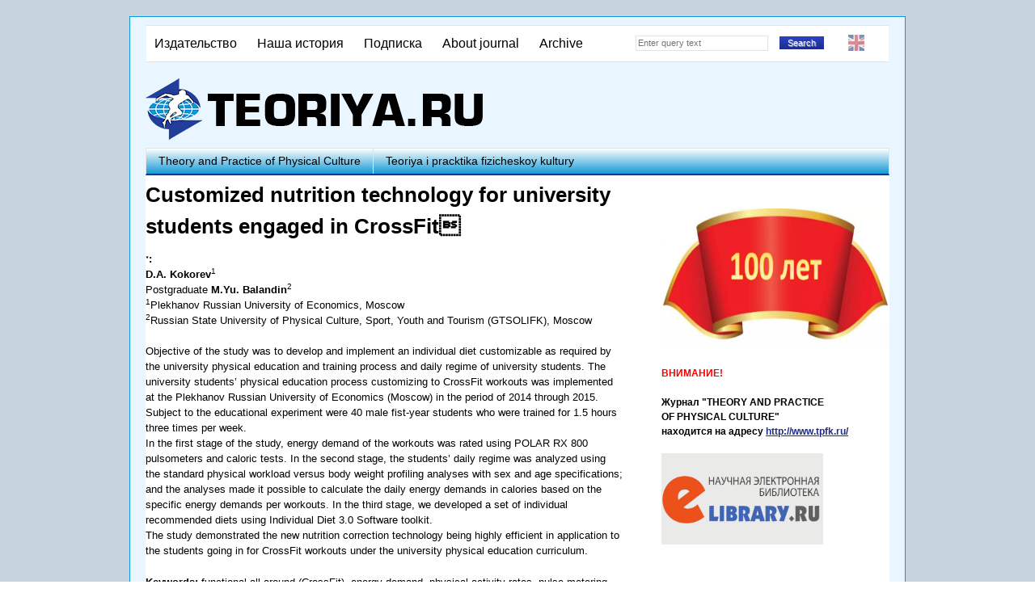

--- FILE ---
content_type: text/html; charset=utf-8
request_url: http://www.teoriya.ru/en/node/4682
body_size: 9245
content:
<!DOCTYPE html>
<!--[if lt IE 7]><html class="lt-ie9 lt-ie8 lt-ie7" lang="en" dir="ltr"><![endif]-->
<!--[if IE 7]><html class="lt-ie9 lt-ie8" lang="en" dir="ltr"><![endif]-->
<!--[if IE 8]><html class="lt-ie9" lang="en" dir="ltr"><![endif]-->
<!--[if gt IE 8]><!--><html lang="en" dir="ltr" prefix="content: http://purl.org/rss/1.0/modules/content/ dc: http://purl.org/dc/terms/ foaf: http://xmlns.com/foaf/0.1/ og: http://ogp.me/ns# rdfs: http://www.w3.org/2000/01/rdf-schema# sioc: http://rdfs.org/sioc/ns# sioct: http://rdfs.org/sioc/types# skos: http://www.w3.org/2004/02/skos/core# xsd: http://www.w3.org/2001/XMLSchema#"><!--<![endif]-->
<head>
<meta charset="utf-8" />
<meta name="Generator" content="Drupal 7 (http://drupal.org)" />
<link rel="canonical" href="/en/node/4682" />
<link rel="shortlink" href="/en/node/4682" />
<link rel="shortcut icon" href="http://www.teoriya.ru/sites/default/files/favicon_teoriya_ru.png" type="image/png" />
<meta name="viewport" content="width=device-width, initial-scale=1" />
<meta name="MobileOptimized" content="width" />
<meta name="HandheldFriendly" content="true" />
<meta name="apple-mobile-web-app-capable" content="yes" />
<title>Customized nutrition technology for university students engaged in CrossFit | Teoriya.ru</title>
<link type="text/css" rel="stylesheet" href="http://www.teoriya.ru/sites/default/files/css/css_xE-rWrJf-fncB6ztZfd2huxqgxu4WO-qwma6Xer30m4.css" media="all" />
<link type="text/css" rel="stylesheet" href="http://www.teoriya.ru/sites/default/files/css/css_tehLh7ABMzWfeDiFUon0hT2LEnXpSsvFLBLsXVD7nQY.css" media="all" />
<link type="text/css" rel="stylesheet" href="http://www.teoriya.ru/sites/default/files/css/css_CKYCoPx1sGTaOC4_AECRXCqFGBCXRNHYQwFugVDJ8a4.css" media="all" />
<link type="text/css" rel="stylesheet" href="http://www.teoriya.ru/sites/default/files/css/css_a3hJsl5ziqbEi6rIfkyck5viVAe6sSHGFTu0YcCdSCg.css" media="screen" />
<link type="text/css" rel="stylesheet" href="http://www.teoriya.ru/sites/default/files/css/css_1ssFZueKF05uD1yIZh_TgxXHW_dR4Gaal7FzQhmzlmA.css" media="only screen" />

<!--[if lt IE 9]>
<link type="text/css" rel="stylesheet" href="http://www.teoriya.ru/sites/default/files/css/css_0jJsIf-0jTBiiF-FQPcOyqREMQ-oY9SkG0xkGVX8sX8.css" media="screen" />
<![endif]-->
<script src="http://www.teoriya.ru/sites/default/files/js/js_E4j_LLGH-OQW31okcyq0fCfwSy1lyCuBSpPY1qZhOBo.js"></script>
<script src="http://www.teoriya.ru/sites/default/files/js/js_k3Qjn3Asb3hwmh96eofhnNQqImDS03fMdJJ6EQ057VA.js"></script>
<script src="http://www.teoriya.ru/sites/default/files/js/js_WkcNiK3DDl9QCdnb0_zglJv_wVDtmZgJM6f-S68d2aE.js"></script>
<script src="http://www.teoriya.ru/sites/default/files/js/js_OfVbNqEbVGdWM34Q4oaSxjDUSxgsGA0zjs7CPsCdaWA.js"></script>
<script>jQuery.extend(Drupal.settings, {"basePath":"\/","pathPrefix":"en\/","ajaxPageState":{"theme":"at_teoriya","theme_token":"2-XO2gxdu4ssPs7tQ_NpcUvOpP9W5QOpwhNqCy_dGXY","js":{"sites\/all\/modules\/jquery_update\/replace\/jquery\/1.12\/jquery.min.js":1,"misc\/jquery.once.js":1,"misc\/drupal.js":1,"sites\/all\/modules\/jquery_update\/js\/jquery_browser.js":1,"sites\/all\/modules\/button_field\/js\/button_field.ajax.js":1,"sites\/all\/modules\/contrib\/colorbox\/js\/colorbox.js":1,"sites\/all\/modules\/contrib\/colorbox\/styles\/default\/colorbox_style.js":1,"sites\/all\/modules\/contrib\/colorbox\/js\/colorbox_load.js":1,"sites\/all\/modules\/contrib\/colorbox\/js\/colorbox_inline.js":1,"sites\/all\/modules\/ulogin\/js\/ulogin.async.js":1,"sites\/all\/libraries\/superfish\/jquery.hoverIntent.minified.js":1,"sites\/all\/libraries\/superfish\/supposition.js":1,"sites\/all\/libraries\/superfish\/superfish.js":1,"sites\/all\/libraries\/superfish\/supersubs.js":1,"sites\/all\/modules\/superfish\/superfish.js":1,"sites\/all\/themes\/at_teoriya\/js\/jquery.placeholder.js":1,"sites\/all\/themes\/at_teoriya\/js\/custom.js":1},"css":{"modules\/system\/system.base.css":1,"modules\/system\/system.menus.css":1,"modules\/system\/system.messages.css":1,"modules\/system\/system.theme.css":1,"modules\/comment\/comment.css":1,"sites\/all\/modules\/date\/date_api\/date.css":1,"modules\/field\/theme\/field.css":1,"modules\/node\/node.css":1,"modules\/search\/search.css":1,"sites\/all\/modules\/contrib\/search_krumo\/search_krumo.css":1,"modules\/user\/user.css":1,"modules\/forum\/forum.css":1,"sites\/all\/modules\/views\/css\/views.css":1,"sites\/all\/modules\/contrib\/ckeditor\/css\/ckeditor.css":1,"sites\/all\/modules\/contrib\/colorbox\/styles\/default\/colorbox_style.css":1,"sites\/default\/modules\/ctools\/css\/ctools.css":1,"sites\/all\/modules\/panels\/css\/panels.css":1,"modules\/locale\/locale.css":1,"sites\/all\/libraries\/superfish\/css\/superfish.css":1,"sites\/all\/libraries\/superfish\/style\/default.css":1,"sites\/all\/themes\/adaptivetheme\/at_core\/css\/at.layout.css":1,"sites\/all\/themes\/at_teoriya\/css\/global.base.css":1,"sites\/all\/themes\/at_teoriya\/css\/global.styles.css":1,"sites\/all\/themes\/at_teoriya\/css\/global.css":1,"public:\/\/adaptivetheme\/at_teoriya_files\/at_teoriya.responsive.layout.css":1,"public:\/\/adaptivetheme\/at_teoriya_files\/at_teoriya.responsive.styles.css":1,"public:\/\/adaptivetheme\/at_teoriya_files\/at_teoriya.lt-ie9.layout.css":1}},"colorbox":{"transition":"elastic","speed":"350","opacity":"0.85","slideshow":false,"slideshowAuto":true,"slideshowSpeed":"2500","slideshowStart":"start slideshow","slideshowStop":"stop slideshow","current":"{current} \u0438\u0437 {total}","previous":"\u00ab \u041f\u0440\u0435\u0434.","next":"\u0421\u043b\u0435\u0434. \u00bb","close":"\u0417\u0430\u043a\u0440\u044b\u0442\u044c","overlayClose":true,"returnFocus":true,"maxWidth":"99%","maxHeight":"99%","initialWidth":"300","initialHeight":"250","fixed":true,"scrolling":true,"mobiledetect":true,"mobiledevicewidth":"480px","file_public_path":"\/sites\/default\/files","specificPagesDefaultValue":"admin*\nimagebrowser*\nimg_assist*\nimce*\nnode\/add\/*\nnode\/*\/edit\nprint\/*\nprintpdf\/*\nsystem\/ajax\nsystem\/ajax\/*"},"superfish":[{"id":"1","sf":{"animation":{"opacity":"show","height":"show"},"speed":"\u0027fast\u0027","autoArrows":false,"dropShadows":false,"disableHI":false},"plugins":{"supposition":true,"bgiframe":false,"supersubs":{"minWidth":"12","maxWidth":"27","extraWidth":1}}},{"id":"2","sf":{"animation":{"opacity":"show","height":"show"},"speed":"\u0027fast\u0027","autoArrows":false,"dropShadows":false,"disableHI":false},"plugins":{"supposition":true,"bgiframe":false,"supersubs":{"minWidth":"0.1","maxWidth":"33.1","extraWidth":1}}}],"ulogin":["ulogin"],"adaptivetheme":{"at_teoriya":{"layout_settings":{"bigscreen":"three-col-grail","tablet_landscape":"three-col-grail","tablet_portrait":"one-col-vert","smalltouch_landscape":"one-col-vert","smalltouch_portrait":"one-col-stack"},"media_query_settings":{"bigscreen":"only screen and (min-width:960px)","tablet_landscape":"only screen and (min-width:769px) and (max-width:1024px)","tablet_portrait":"only screen and (min-width:481px) and (max-width:768px)","smalltouch_landscape":"only screen and (min-width:321px) and (max-width:480px)","smalltouch_portrait":"only screen and (max-width:320px)"}}}});</script>
<!--[if lt IE 9]>
<script src="http://www.teoriya.ru/sites/all/themes/adaptivetheme/at_core/scripts/html5.js?t5qokd"></script>
<![endif]-->
</head>
<body class="html not-front not-logged-in one-sidebar sidebar-second page-node page-node- page-node-4682 node-type-page i18n-en site-name-hidden atr-7.x-3.x atv-7.x-3.1">
  <div id="skip-link" class="nocontent">
    <a href="#main-content" class="element-invisible element-focusable">Skip to main content</a>
  </div>
    <div id="page-wrapper">
  <div id="page" class="container page">

    <!-- !Leaderboard Region -->
    <div class="region region-leaderboard"><div class="region-inner clearfix"><nav id="block-superfish-1" class="block block-superfish no-title" ><div class="block-inner clearfix">  
  
  <ul id="superfish-1" class="menu sf-menu sf-main-menu sf-horizontal sf-style-none sf-total-items-5 sf-parent-items-3 sf-single-items-2"><li id="menu-918-1" class="first odd sf-item-1 sf-depth-1 sf-total-children-1 sf-parent-children-0 sf-single-children-1 menuparent"><a href="/en/node/1" title="Информация о научно-издательском центре &quot;Теория и практика физической культуры и спорта&quot;" class="sf-depth-1 menuparent">Издательство</a><ul><li id="menu-4269-1" class="firstandlast odd sf-item-1 sf-depth-2 sf-no-children"><a href="http://www.teoriya.ru/ru/node/4484" title="" class="sf-depth-2">ВАК</a></li></ul></li><li id="menu-1960-1" class="middle even sf-item-2 sf-depth-1 sf-total-children-13 sf-parent-children-11 sf-single-children-2 menuparent"><a href="http://www.teoriya.ru/ru/node/1513" title="История журналов и издательства" class="sf-depth-1 menuparent">Наша история</a><ul><li id="menu-3750-1" class="first odd sf-item-1 sf-depth-2 sf-total-children-1 sf-parent-children-0 sf-single-children-1 menuparent"><a href="http://www.teoriya.ru/ru/node/2502" title="" class="sf-depth-2 menuparent">1925–1931 гг.</a><ul><li id="menu-4024-1" class="firstandlast odd sf-item-1 sf-depth-3 sf-no-children"><a href="http://www.teoriya.ru/ru/node/3280" title="" class="sf-depth-3">Журналы за 1925-1931 гг.</a></li></ul></li><li id="menu-3751-1" class="middle even sf-item-2 sf-depth-2 sf-total-children-1 sf-parent-children-0 sf-single-children-1 menuparent"><a href="http://www.teoriya.ru/ru/node/2503" title="" class="sf-depth-2 menuparent">1937–1941 гг.</a><ul><li id="menu-4025-1" class="firstandlast odd sf-item-1 sf-depth-3 sf-no-children"><a href="http://www.teoriya.ru/ru/node/3281" title="" class="sf-depth-3">Журналы за 1937-1941 гг.</a></li></ul></li><li id="menu-3752-1" class="middle odd sf-item-3 sf-depth-2 sf-total-children-1 sf-parent-children-0 sf-single-children-1 menuparent"><a href="http://www.teoriya.ru/ru/node/2504" title="" class="sf-depth-2 menuparent">1945–1951 гг.</a><ul><li id="menu-4026-1" class="firstandlast odd sf-item-1 sf-depth-3 sf-no-children"><a href="http://www.teoriya.ru/ru/node/3637" title="" class="sf-depth-3">Журналы за 1945-1951 гг.</a></li></ul></li><li id="menu-3749-1" class="middle even sf-item-4 sf-depth-2 sf-total-children-1 sf-parent-children-0 sf-single-children-1 menuparent"><a href="http://www.teoriya.ru/ru/node/2501" title="" class="sf-depth-2 menuparent">1952–1961 гг.</a><ul><li id="menu-4027-1" class="firstandlast odd sf-item-1 sf-depth-3 sf-no-children"><a href="http://www.teoriya.ru/ru/node/3283" title="" class="sf-depth-3">Журналы за 1952-1961 гг.</a></li></ul></li><li id="menu-3753-1" class="middle odd sf-item-5 sf-depth-2 sf-total-children-1 sf-parent-children-0 sf-single-children-1 menuparent"><a href="http://www.teoriya.ru/ru/node/2555" title="" class="sf-depth-2 menuparent">1962–1968 гг.</a><ul><li id="menu-4028-1" class="firstandlast odd sf-item-1 sf-depth-3 sf-no-children"><a href="http://www.teoriya.ru/ru/node/3284" title="" class="sf-depth-3">Журналы за 1962-1968 гг.</a></li></ul></li><li id="menu-3754-1" class="middle even sf-item-6 sf-depth-2 sf-total-children-1 sf-parent-children-0 sf-single-children-1 menuparent"><a href="http://www.teoriya.ru/ru/node/2934" title="" class="sf-depth-2 menuparent">1969–1980 гг.</a><ul><li id="menu-4029-1" class="firstandlast odd sf-item-1 sf-depth-3 sf-no-children"><a href="http://www.teoriya.ru/ru/node/3285" title="" class="sf-depth-3">Журналы за 1969-1980 гг.</a></li></ul></li><li id="menu-3755-1" class="middle odd sf-item-7 sf-depth-2 sf-total-children-1 sf-parent-children-0 sf-single-children-1 menuparent"><a href="http://www.teoriya.ru/ru/node/2935" title="" class="sf-depth-2 menuparent">1981–1988 гг.</a><ul><li id="menu-4030-1" class="firstandlast odd sf-item-1 sf-depth-3 sf-no-children"><a href="http://www.teoriya.ru/ru/node/3286" title="" class="sf-depth-3">Журналы за 1981-1988 гг.</a></li></ul></li><li id="menu-4253-1" class="middle even sf-item-8 sf-depth-2 sf-total-children-1 sf-parent-children-0 sf-single-children-1 menuparent"><a href="http://www.teoriya.ru/ru/node/3621" title="" class="sf-depth-2 menuparent">1989-1997 гг.</a><ul><li id="menu-4257-1" class="firstandlast odd sf-item-1 sf-depth-3 sf-no-children"><a href="http://www.teoriya.ru/ru/node/3625" title="" class="sf-depth-3">Журналы за 1989-1997 гг.</a></li></ul></li><li id="menu-4254-1" class="middle odd sf-item-9 sf-depth-2 sf-total-children-1 sf-parent-children-0 sf-single-children-1 menuparent"><a href="http://www.teoriya.ru/ru/node/3622" title="" class="sf-depth-2 menuparent">1998-2004 гг.</a><ul><li id="menu-4258-1" class="firstandlast odd sf-item-1 sf-depth-3 sf-no-children"><a href="http://www.teoriya.ru/ru/node/3626" title="" class="sf-depth-3">Журналы за 1998-2004 гг.</a></li></ul></li><li id="menu-4255-1" class="middle even sf-item-10 sf-depth-2 sf-total-children-1 sf-parent-children-0 sf-single-children-1 menuparent"><a href="http://www.teoriya.ru/ru/node/3623" title="" class="sf-depth-2 menuparent">2005-2009 гг.</a><ul><li id="menu-4259-1" class="firstandlast odd sf-item-1 sf-depth-3 sf-no-children"><a href="http://www.teoriya.ru/ru/node/3627" title="" class="sf-depth-3">Журналы за 2005-2009 гг.</a></li></ul></li><li id="menu-4285-1" class="middle odd sf-item-11 sf-depth-2 sf-total-children-1 sf-parent-children-0 sf-single-children-1 menuparent"><a href="http://www.teoriya.ru/ru/node/7009" title="" class="sf-depth-2 menuparent">2010-2015 гг.</a><ul><li id="menu-4284-1" class="firstandlast odd sf-item-1 sf-depth-3 sf-no-children"><a href="http://www.teoriya.ru/ru/node/7008" title="" class="sf-depth-3">Журналы за 2010-2015 гг.</a></li></ul></li><li id="menu-4286-1" class="middle even sf-item-12 sf-depth-2 sf-no-children"><a href="http://www.teoriya.ru/ru/node/8866" title="" class="sf-depth-2">2016-2017 гг.</a></li><li id="menu-4256-1" class="last odd sf-item-13 sf-depth-2 sf-no-children"><a href="http://www.teoriya.ru/ru/node/3624" title="" class="sf-depth-2">Периоды эволюции журнала</a></li></ul></li><li id="menu-4262-1" class="middle odd sf-item-3 sf-depth-1 sf-no-children"><a href="http://www.teoriya.ru/ru/node/3645" title="" class="sf-depth-1">Подписка</a></li><li id="menu-1112-1" class="middle even sf-item-4 sf-depth-1 sf-total-children-5 sf-parent-children-0 sf-single-children-5 menuparent"><a href="/en/node/182" class="sf-depth-1 menuparent">About journal</a><ul><li id="menu-1190-1" class="first odd sf-item-1 sf-depth-2 sf-no-children"><a href="http://www.teoriya.ru/en/node/2312" title="" class="sf-depth-2">Editorial board journal &quot;Teoriya i praktika fizicheskoy kultury&quot;</a></li><li id="menu-7539-1" class="middle even sf-item-2 sf-depth-2 sf-no-children"><a href="http://www.teoriya.ru/en/node/15842" title="" class="sf-depth-2">Editorial board journal &quot;Physical culture: upbringing, education, training&quot;</a></li><li id="menu-1195-1" class="middle odd sf-item-3 sf-depth-2 sf-no-children"><a href="/en/node/196" class="sf-depth-2">Staff</a></li><li id="menu-1192-1" class="middle even sf-item-4 sf-depth-2 sf-no-children"><a href="/en/node/192" class="sf-depth-2">Publisher information</a></li><li id="menu-3971-1" class="last odd sf-item-5 sf-depth-2 sf-no-children"><a href="http://www.teoriya.ru/en/node/3013" title="" class="sf-depth-2">Сertificate</a></li></ul></li><li id="menu-3091-1" class="last odd sf-item-5 sf-depth-1 sf-no-children"><a href="http://www.teoriya.ru/en/node/2313" title="" class="sf-depth-1">Archive</a></li></ul>
  </div></nav><div id="block-locale-language" class="block block-locale no-title"  role="complementary"><div class="block-inner clearfix">  
  
  <div class="block-content content"><ul class="language-switcher-locale-url"><li class="en first active"><a href="/en/node/4682" class="language-link active" xml:lang="en">English</a></li><li class="ru last"><span class="language-link locale-untranslated" xml:lang="ru">Русский</span></li></ul></div>
  </div></div><div id="block-search-form" class="block block-search no-title"  role="search"><div class="block-inner clearfix">  
  
  <div class="block-content content"><form action="/en/node/4682" method="post" id="search-block-form" accept-charset="UTF-8"><div><div class="container-inline">
      <h2 class="element-invisible">Search form</h2>
    <div class="form-item form-type-textfield form-item-search-block-form">
  <label class="element-invisible" for="edit-search-block-form--2">Search </label>
 <input title="Enter the terms you wish to search for." type="search" id="edit-search-block-form--2" name="search_block_form" value="" size="15" maxlength="128" class="form-text" />
</div>
<div class="form-actions form-wrapper" id="edit-actions--2"><input type="submit" id="edit-submit--2" name="op" value="Search" class="form-submit" /></div><input type="hidden" name="form_build_id" value="form-yPBhDGPX71eeZVIfVhAcY-ChwoITFKhaCPkc0ceAR8A" />
<input type="hidden" name="form_id" value="search_block_form" />
</div>
</div></form></div>
  </div></div></div></div>
    <header id="header" class="clearfix" role="banner">

              <!-- !Branding -->
        <div id="branding" class="branding-elements clearfix">

                      <div id="logo">
              <a href="/en"><img class="site-logo" typeof="foaf:Image" src="http://www.teoriya.ru/sites/default/files/logo_teoriya_ru_1.png" alt="Teoriya.ru" /></a>            </div>
          
                      <!-- !Site name and Slogan -->
            <div class="element-invisible h-group" id="name-and-slogan">

                              <h1 class="element-invisible" id="site-name"><a href="/en" title="Home page">Teoriya.ru</a></h1>
              
              
            </div>
          
        </div>
      
      <!-- !Header Region -->
      
    </header>

    <!-- !Navigation -->
    <div id="menu-bar" class="nav clearfix"><nav id="block-superfish-2" class="block block-superfish no-title menu-wrapper menu-bar-wrapper clearfix" >  
  
  <ul id="superfish-2" class="menu sf-menu sf-main-menu sf-horizontal sf-style-default sf-total-items-2 sf-parent-items-0 sf-single-items-2"><li id="menu-3996-2" class="first odd sf-item-1 sf-depth-2 sf-no-children"><a href="/en/taxonomy/term/3" title="

	
		Ученые и исследователи
	
		Преподаватели и тренеры вузов и спортивных школ
	
		Аспиранты и магистранты
	
		Студенты профильных учебных заведений
	
		Специалисты-практики в сфере физической культуры и спорта
	
		Организаторы спортивной отрасли

&amp;nbsp;
&amp;nbsp;
" class="sf-depth-2">Theory and Practice of Physical Culture</a></li><li id="menu-4275-2" class="last even sf-item-2 sf-depth-2 sf-no-children"><a href="/en/http%3A//www.teoriya.ru/en/taxonomy/term/58" title="

	
		Scientists and researchers
	
		Teachers and coaches at universities and sports schools
	
		Postgraduate students and master&amp;#39;s students
	
		Students of specialized educational institutions
	
		Practitioners in the field of physical culture and sports
	
		Organizers of the sports industry

" class="sf-depth-2">Teoriya i pracktika fizicheskoy kultury</a></li></ul>
  </nav></div>        
    <!-- !Breadcrumbs -->
    
    <!-- !Messages and Help -->
        
    <!-- !Secondary Content Region -->
    
    <div id="columns" class="columns clearfix">
      <main id="content-column" class="content-column" role="main">
        <div class="content-inner">

          <!-- !Highlighted region -->
          
          <section id="main-content">

            
            <!-- !Main Content Header -->
                          <header id="main-content-header" class="clearfix">

                                  <h1 id="page-title">
                    Customized nutrition technology for university students engaged in CrossFit                  </h1>
                
                
              </header>
            
            <!-- !Main Content -->
                          <div id="content" class="region">
                <div id="block-system-main" class="block block-system no-title" >  
  
  <div class="ds-1col node node-page article view-mode-full clearfix">

  
  <section class="field field-name-body field-type-text-with-summary field-label-above view-mode-full"><h2 class="field-label">ˑ:&nbsp;</h2><div class="field-items"><div class="field-item even" property="content:encoded"><p><strong>D.A. Kokorev</strong><sup>1</sup><br />
	Postgraduate <strong>M.Yu. Balandin</strong><sup>2</sup><br /><sup>1</sup>Plekhanov Russian University of Economics, Moscow<br /><sup>2</sup>Russian State University of Physical Culture, Sport, Youth and Tourism (GTSOLIFK), Moscow</p>
<p>Objective of the study was to develop and implement an individual diet customizable as required by the university physical education and training process and daily regime of university students. The university students’ physical education process customizing to CrossFit workouts was implemented at the Plekhanov Russian University of Economics (Moscow) in the period of 2014 through 2015. Subject to the educational experiment were 40 male fist-year students who were trained for 1.5 hours three times per week.<br />
	In the first stage of the study, energy demand of the workouts was rated using POLAR RX 800 pulsometers and caloric tests. In the second stage, the students’ daily regime was analyzed using the standard physical workload versus body weight profiling analyses with sex and age specifications; and the analyses made it possible to calculate the daily energy demands in calories based on the specific energy demands per workouts. In the third stage, we developed a set of individual recommended diets using Individual Diet 3.0 Software toolkit.<br />
	The study demonstrated the new nutrition correction technology being highly efficient in application to the students going in for CrossFit workouts under the university physical education curriculum.</p>
<p><strong>Keywords: </strong>functional all-around (CrossFit), energy demand, physical activity rates, pulse metering, diet.</p>
<p><strong>References</strong></p>
<ol><li>
		Aleksandrov D.S. Primenenie printsipov ratsional'nogo rezhima pitaniya v povsednevnoy zhiznedeyatel'nosti studenta (na primere REU im. G.V. Plekhanova) (Rational diet principles in routine student life: application features (case study of Plekhanov RUE) / D.S. Aleksandrov, D.G. Stepyko [et al.] // Fizicheskaya kul'tura i zdorovy obraz zhizni studencheskoy molodezhi: Mater. VII mezhvuz. nauch.-prakt. konf. (Physical culture and healthy lifestyle of students: Proc. VII Inter-un. res.-pract. conf.). – Is. 7. – Saratov: Akademiya upravleniya, 2015. – P. 1-6.</li>
<li>
		Kokorev D.A. Krossfit trenirovki kak innovatsionny komponent v fizicheskom vospitanii studentov (CrossFit training sessions as innovative component in university physical education) / D.A. Kokorev / Prioritetnye napravleniya razvitiya nauki i obrazovaniya: materialy VIII Mezhdunar. nauch.-prakt. konf. (Priority directions of development of science and education: Proc. VIII Intern. res-pract. conf. (Cheboksary, Jan 29 2016) / Ed.: O.N. Shirokov [et al.]. – Cheboksary: Interaktiv plyus (Interactive plus), 2016. – № 1 (8). – 134-137 p.</li>
<li>
		Kokorev D.A. Funktsional'noe mnogobore kak effektivnoe sredstvo podgotovki molodezhi k sdache norm GTO (Functional all-around to prepare young people for GTO tests) / D.A. Kokorev / Fizicheskaya kul'tura: vospitanie, obrazovanie, trenirovka. – 2016. – № 2. – 47 p.</li>
<li>
		Shutova T.N. Sbalansirovannoe pitanie i optimizatsiya dvigatel'noy aktivnosti kak faktory zdorovogo obraza zhizni studentov (Balanced diet and motor activity optimization as factors of students' healthy lifestyle) / T.N. Shutova, I.M. Bodrov, O.V. Vezenitsyn, N.A. Sidorenko // Gumanitarnoe obrazovanie v ekonomicheskom vuze»: Mater. IV mezhdunar. nauch.-prakt. zaoch. internet-konf. (Liberal education in university of economics": Proc. IV Intern. res.-pract. extra-mur. Internet conf.). – Moscow: Plekhanov RUE, 2016. – P. 595–600.</li>
</ol></div></div></section></div>


  </div>              </div>
            
            <!-- !Feed Icons -->
            
            
          </section><!-- /end #main-content -->

          <!-- !Content Aside Region-->
          
        </div><!-- /end .content-inner -->
      </main><!-- /end #content-column -->

      <!-- !Sidebar Regions -->
            <div class="region region-sidebar-second sidebar"><div class="region-inner clearfix"><div id="block-block-6" class="block block-block no-title" ><div class="block-inner clearfix">  
  
  <div class="block-content content"><p><img alt="" src="https://1.downloader.disk.yandex.ru/preview/86203078b5a4af85c138e9cd7e826cb8f4bc9aaff804abd87dd7037ee75e80f0/inf/fXljykn6wUZi4hrHK3pSYLOG1Bn74Hydc6Il2gnlZKe_y7VT8LSh5ka1eEzPwBzaQl-zqn4oqsuAf4GTywHdyQ%3D%3D?uid=1242668&amp;filename=Airbrus.jpg&amp;disposition=inline&amp;hash=&amp;limit=0&amp;content_type=image%2Fjpeg&amp;owner_uid=1242668&amp;tknv=v3&amp;size=1920x912" style="width: 100px;" /></p>
<p><a href="https://disk.yandex.ru/client/disk/2026%20%D0%93%D0%9E%D0%94?idApp=client&amp;dialog=slider&amp;idDialog=%2Fdisk%2F2026%20%D0%93%D0%9E%D0%94%2F%D0%A0%D0%BE%D0%BB%D0%B8%D0%BA.mp4"><img alt="" src="https://avatars.mds.yandex.net/i?id=cdc7095aaf0fb1359d10f702d27f36b2_l-5273469-images-thumbs&amp;n=13" style="width: 400px; height: 172px;" /></a></p>
<p><strong style="color: rgb(255, 0, 0);">ВНИМАНИЕ!</strong></p>
<p><img alt="" src="https://3.downloader.disk.yandex.ru/preview/d48619eb689afb62cd6b6dc0d1e2dcc8ab4a008d2f25c132119a590563324796/inf/xHA2_OnT39-OBUGOqh6Cdz55xT20I4UuM4k9s1iVW_4XXQOTnV4vkh3emE-uPZkUtT9I9iXBY58e85mVUNgrPA%3D%3D?uid=1242668&amp;filename=100.jpg&amp;disposition=inline&amp;hash=&amp;limit=0&amp;content_type=image%2Fjpeg&amp;owner_uid=1242668&amp;tknv=v3&amp;size=1920x912" style="width: 300px;" /><strong>Журнал "THEORY AND PRACTICE</strong><br /><strong>OF PHYSICAL CULTURE"</strong><br /><strong>находится на адресу <a href="http://tpfk.ru/index.php/TPPC/issue/archive">http://www.tpfk.ru/</a></strong></p>
<p><a href="https://www.elibrary.ru/publisher_titles.asp?publishid=1432"><strong><img alt="" src="/sites/default/files/elibrary1.png" style="width: 200px; height: 113px;" /></strong></a></p>
<p> </p>
<p class="rtecenter"><span style="font-size: 14px;"><span id="cke_bm_282E" style="display: none;"> </span></span><span style="display: none;"> </span></p>
</div>
  </div></div><section id="block-commerce-cart-cart" class="block block-commerce-cart" ><div class="block-inner clearfix">  
      <h2 class="block-title">Shopping cart</h2>
  
  <div class="block-content content"><div class="cart-empty-block">Your shopping cart is empty.</div></div>
  </div></section><section id="block-user-login" class="block block-user"  role="form"><div class="block-inner clearfix">  
      <h2 class="block-title">User login</h2>
  
  <div class="block-content content"><form action="/en/node/4682?destination=node/4682" method="post" id="user-login-form" accept-charset="UTF-8"><div><div class="form-item form-type-ulogin-widget">
 <div id="ulogin"x-ulogin-params="display=panel&fields=first_name,last_name,email,nickname,bdate,sex,photo,photo_big,country,city&optional=&providers=vkontakte,odnoklassniki,mailru,facebook&hidden=twitter,google,yandex,livejournal,openid&redirect_uri=http%3A%2F%2Fwww.teoriya.ru%2Fen%2Fulogin%3Fdestination%3Dnode%2F4682"></div>
</div>
<div class="form-item form-type-textfield form-item-name">
  <label for="edit-name">Username <span class="form-required" title="This field is required.">*</span></label>
 <input type="text" id="edit-name" name="name" value="" size="15" maxlength="60" class="form-text required" />
</div>
<div class="form-item form-type-password form-item-pass">
  <label for="edit-pass">Password <span class="form-required" title="This field is required.">*</span></label>
 <input type="password" id="edit-pass" name="pass" size="15" maxlength="128" class="form-text required" />
</div>
<div class="item-list"><ul><li class="even first"><a href="/en/user/register" title="Create a new user account.">Create new account</a></li><li class="odd last"><a href="/en/user/password" title="Request new password via e-mail.">Request new password</a></li></ul></div><input type="hidden" name="form_build_id" value="form-MlTS5Yoo7xmg5JBr3WUIcV6S_Pm_nXCjlSAGFShpipQ" />
<input type="hidden" name="form_id" value="user_login_block" />
<div class="form-actions form-wrapper" id="edit-actions"><input type="submit" id="edit-submit" name="op" value="Log in" class="form-submit" /></div></div></form></div>
  </div></section><section id="block-user-new" class="block block-user"  role="complementary"><div class="block-inner clearfix">  
      <h2 class="block-title">Newbies</h2>
  
  <div class="block-content content"><div class="item-list"><ul><li class="even first"><span class="username" xml:lang="" about="/en/user/66713" typeof="sioc:UserAccount" property="foaf:name" datatype="">Гуллола Умаржанова</span></li><li class="odd"><span class="username" xml:lang="" about="/en/user/66712" typeof="sioc:UserAccount" property="foaf:name" datatype="">Блог Раннего Фи...</span></li><li class="even"><span class="username" xml:lang="" about="/en/user/66711" typeof="sioc:UserAccount" property="foaf:name" datatype="">Аягма Базаржапова</span></li><li class="odd"><span class="username" xml:lang="" about="/en/user/66710" typeof="sioc:UserAccount" property="foaf:name" datatype="">Мейрам Аманжолов</span></li><li class="even last"><span class="username" xml:lang="" about="/en/user/66709" typeof="sioc:UserAccount" property="foaf:name" datatype="">Ольга Максимова</span></li></ul></div></div>
  </div></section></div></div>
    </div><!-- /end #columns -->

    <!-- !Tertiary Content Region -->
    
    <!-- !Footer -->
          <footer id="footer" class="clearfix" role="contentinfo">
        <div class="region region-footer"><div class="region-inner clearfix"><div id="block-block-4" class="block block-block no-title" ><div class="block-inner clearfix">  
  
  <div class="block-content content"><table><tbody><tr><td>
				© Teoriya.ru (<a href="http://www.teoriya.ru">www.teoriya.ru</a>)</td>
<td class="copyr-text">
				All rights reserved by teoriya.ru<br />
				Content copy not allowed.</td>
</tr></tbody></table></div>
  </div></div></div></div>              </footer>
    
  </div>
</div>
  </body>
</html>
